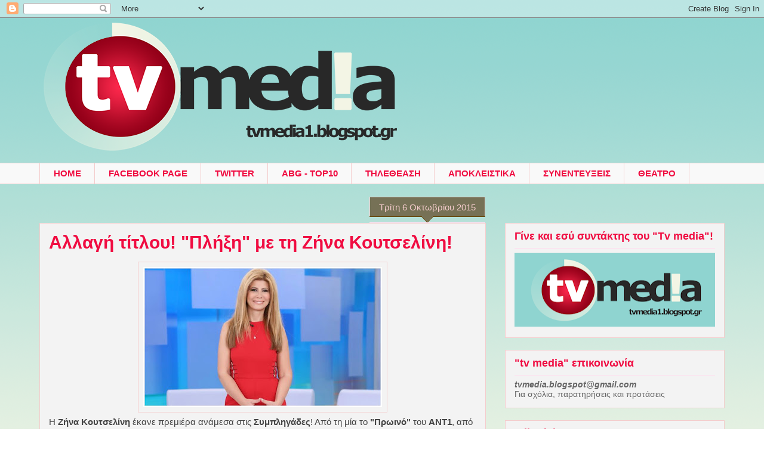

--- FILE ---
content_type: text/html; charset=UTF-8
request_url: https://tvmedia1.blogspot.com/2015/10/blog-post_59.html
body_size: 15641
content:
<!DOCTYPE html>
<html class='v2' dir='ltr' lang='el'>
<head>
<link href='https://www.blogger.com/static/v1/widgets/335934321-css_bundle_v2.css' rel='stylesheet' type='text/css'/>
<meta content='width=1100' name='viewport'/>
<meta content='text/html; charset=UTF-8' http-equiv='Content-Type'/>
<meta content='blogger' name='generator'/>
<link href='https://tvmedia1.blogspot.com/favicon.ico' rel='icon' type='image/x-icon'/>
<link href='http://tvmedia1.blogspot.com/2015/10/blog-post_59.html' rel='canonical'/>
<link rel="alternate" type="application/atom+xml" title="Tv media | Τηλεοπτική Ενημέρωση - Atom" href="https://tvmedia1.blogspot.com/feeds/posts/default" />
<link rel="alternate" type="application/rss+xml" title="Tv media | Τηλεοπτική Ενημέρωση - RSS" href="https://tvmedia1.blogspot.com/feeds/posts/default?alt=rss" />
<link rel="service.post" type="application/atom+xml" title="Tv media | Τηλεοπτική Ενημέρωση - Atom" href="https://www.blogger.com/feeds/7604705117738382299/posts/default" />

<link rel="alternate" type="application/atom+xml" title="Tv media | Τηλεοπτική Ενημέρωση - Atom" href="https://tvmedia1.blogspot.com/feeds/2665567713521241832/comments/default" />
<!--Can't find substitution for tag [blog.ieCssRetrofitLinks]-->
<link href='https://blogger.googleusercontent.com/img/b/R29vZ2xl/AVvXsEh_sbU3YGJ9Ku7gneNws1Zbnrayf8Po84Mmx8yTEVxN2vjysunhiPKra-jScR3hKljTuHaaj6wNpnvQTkDY8JIckRSrDshERxeLdIMP9ICcP3seYBpCea4jB9pnF2FesNoAYZR6MGDu3M4x/s400/tvmedia_zinastar.jpg' rel='image_src'/>
<meta content='http://tvmedia1.blogspot.com/2015/10/blog-post_59.html' property='og:url'/>
<meta content='Αλλαγή τίτλου! &quot;Πλήξη&quot; με τη Ζήνα Κουτσελίνη!' property='og:title'/>
<meta content='     Η Ζήνα Κουτσελίνη  έκανε πρεμιέρα ανάμεσα στις Συμπληγάδες ! Από τη μία το &quot;Πρωινό&quot;  του ΑΝΤ1 , από την άλλη η σαρωτική &quot;Ελένη&quot;  και η ...' property='og:description'/>
<meta content='https://blogger.googleusercontent.com/img/b/R29vZ2xl/AVvXsEh_sbU3YGJ9Ku7gneNws1Zbnrayf8Po84Mmx8yTEVxN2vjysunhiPKra-jScR3hKljTuHaaj6wNpnvQTkDY8JIckRSrDshERxeLdIMP9ICcP3seYBpCea4jB9pnF2FesNoAYZR6MGDu3M4x/w1200-h630-p-k-no-nu/tvmedia_zinastar.jpg' property='og:image'/>
<title>Tv media | Τηλεοπτική Ενημέρωση: Αλλαγή τίτλου! "Πλήξη" με τη Ζήνα Κουτσελίνη!</title>
<style id='page-skin-1' type='text/css'><!--
/*
-----------------------------------------------
Blogger Template Style
Name:     Awesome Inc.
Designer: Tina Chen
URL:      tinachen.org
----------------------------------------------- */
/* Content
----------------------------------------------- */
body {
font: normal normal 15px Arial, Tahoma, Helvetica, FreeSans, sans-serif;
color: #444444;
background: transparent url(//1.bp.blogspot.com/-9YTGWDKfO-Y/WM8SA4v8RfI/AAAAAAAAXjM/B2Oopbd918wzIVoiaNXQz6kBvuo5bxV-QCK4B/s0/tvmedia%2Bbackground%2B2017.png) repeat fixed top left;
}
html body .content-outer {
min-width: 0;
max-width: 100%;
width: 100%;
}
a:link {
text-decoration: none;
color: #f00c41;
}
a:visited {
text-decoration: none;
color: #f00c41;
}
a:hover {
text-decoration: underline;
color: #ae0026;
}
.body-fauxcolumn-outer .cap-top {
position: absolute;
z-index: 1;
height: 276px;
width: 100%;
background: transparent none repeat-x scroll top left;
_background-image: none;
}
/* Columns
----------------------------------------------- */
.content-inner {
padding: 0;
}
.header-inner .section {
margin: 0 16px;
}
.tabs-inner .section {
margin: 0 16px;
}
.main-inner {
padding-top: 65px;
}
.main-inner .column-center-inner,
.main-inner .column-left-inner,
.main-inner .column-right-inner {
padding: 0 5px;
}
*+html body .main-inner .column-center-inner {
margin-top: -65px;
}
#layout .main-inner .column-center-inner {
margin-top: 0;
}
/* Header
----------------------------------------------- */
.header-outer {
margin: 0 0 0 0;
background: transparent none repeat scroll 0 0;
}
.Header h1 {
font: normal normal 40px Arial, Tahoma, Helvetica, FreeSans, sans-serif;
color: #f00c41;
text-shadow: 0 0 -1px #000000;
}
.Header h1 a {
color: #f00c41;
}
.Header .description {
font: normal normal 14px Arial, Tahoma, Helvetica, FreeSans, sans-serif;
color: #f4cccc;
}
.header-inner .Header .titlewrapper,
.header-inner .Header .descriptionwrapper {
padding-left: 0;
padding-right: 0;
margin-bottom: 0;
}
.header-inner .Header .titlewrapper {
padding-top: 22px;
}
/* Tabs
----------------------------------------------- */
.tabs-outer {
overflow: hidden;
position: relative;
background: #f3f3f3 url(//www.blogblog.com/1kt/awesomeinc/tabs_gradient_groovy.png) repeat scroll 0 0;
}
#layout .tabs-outer {
overflow: visible;
}
.tabs-cap-top, .tabs-cap-bottom {
position: absolute;
width: 100%;
border-top: 1px solid #f4cccc;
}
.tabs-cap-bottom {
bottom: 0;
}
.tabs-inner .widget li a {
display: inline-block;
margin: 0;
padding: .6em 1.5em;
font: normal bold 15px Arial, Tahoma, Helvetica, FreeSans, sans-serif;
color: #f00c41;
border-top: 1px solid #f4cccc;
border-bottom: 1px solid #f4cccc;
border-left: 1px solid #f4cccc;
height: 16px;
line-height: 16px;
}
.tabs-inner .widget li:last-child a {
border-right: 1px solid #f4cccc;
}
.tabs-inner .widget li.selected a, .tabs-inner .widget li a:hover {
background: #f4cccc url(//www.blogblog.com/1kt/awesomeinc/tabs_gradient_groovy.png) repeat-x scroll 0 -100px;
color: #ae0026;
}
/* Headings
----------------------------------------------- */
h2 {
font: normal bold 18px Verdana, Geneva, sans-serif;
color: #f00c41;
}
/* Widgets
----------------------------------------------- */
.main-inner .section {
margin: 0 27px;
padding: 0;
}
.main-inner .column-left-outer,
.main-inner .column-right-outer {
margin-top: 0;
}
#layout .main-inner .column-left-outer,
#layout .main-inner .column-right-outer {
margin-top: 0;
}
.main-inner .column-left-inner,
.main-inner .column-right-inner {
background: transparent none repeat 0 0;
-moz-box-shadow: 0 0 0 rgba(0, 0, 0, .2);
-webkit-box-shadow: 0 0 0 rgba(0, 0, 0, .2);
-goog-ms-box-shadow: 0 0 0 rgba(0, 0, 0, .2);
box-shadow: 0 0 0 rgba(0, 0, 0, .2);
-moz-border-radius: 0;
-webkit-border-radius: 0;
-goog-ms-border-radius: 0;
border-radius: 0;
}
#layout .main-inner .column-left-inner,
#layout .main-inner .column-right-inner {
margin-top: 0;
}
.sidebar .widget {
font: normal normal 14px Arial, Tahoma, Helvetica, FreeSans, sans-serif;
color: #666666;
}
.sidebar .widget a:link {
color: #f00c41;
}
.sidebar .widget a:visited {
color: #f00c41;
}
.sidebar .widget a:hover {
color: #ae0026;
}
.sidebar .widget h2 {
text-shadow: 0 0 -1px #000000;
}
.main-inner .widget {
background-color: #f3f3f3;
border: 1px solid #f4cccc;
padding: 0 15px 15px;
margin: 20px -16px;
-moz-box-shadow: 0 0 0 rgba(0, 0, 0, .2);
-webkit-box-shadow: 0 0 0 rgba(0, 0, 0, .2);
-goog-ms-box-shadow: 0 0 0 rgba(0, 0, 0, .2);
box-shadow: 0 0 0 rgba(0, 0, 0, .2);
-moz-border-radius: 0;
-webkit-border-radius: 0;
-goog-ms-border-radius: 0;
border-radius: 0;
}
.main-inner .widget h2 {
margin: 0 -0;
padding: .6em 0 .5em;
border-bottom: 1px solid #ffddee;
}
.footer-inner .widget h2 {
padding: 0 0 .4em;
border-bottom: 1px solid #ffddee;
}
.main-inner .widget h2 + div, .footer-inner .widget h2 + div {
border-top: 0 solid #f4cccc;
padding-top: 0;
}
.main-inner .widget .widget-content {
margin: 0 -0;
padding: 7px 0 0;
}
.main-inner .widget ul, .main-inner .widget #ArchiveList ul.flat {
margin: -0 -15px 0;
padding: 0;
list-style: none;
}
.main-inner .widget #ArchiveList {
margin: -0 0 0;
}
.main-inner .widget ul li, .main-inner .widget #ArchiveList ul.flat li {
padding: .5em 15px;
text-indent: 0;
color: #666666;
border-top: 0 solid #f4cccc;
border-bottom: 1px solid #ffddee;
}
.main-inner .widget #ArchiveList ul li {
padding-top: .25em;
padding-bottom: .25em;
}
.main-inner .widget ul li:first-child, .main-inner .widget #ArchiveList ul.flat li:first-child {
border-top: none;
}
.main-inner .widget ul li:last-child, .main-inner .widget #ArchiveList ul.flat li:last-child {
border-bottom: none;
}
.post-body {
position: relative;
}
.main-inner .widget .post-body ul {
padding: 0 2.5em;
margin: .5em 0;
list-style: disc;
}
.main-inner .widget .post-body ul li {
padding: 0.25em 0;
margin-bottom: .25em;
color: #444444;
border: none;
}
.footer-inner .widget ul {
padding: 0;
list-style: none;
}
.widget .zippy {
color: #666666;
}
/* Posts
----------------------------------------------- */
body .main-inner .Blog {
padding: 0;
margin-bottom: 1em;
background-color: transparent;
border: none;
-moz-box-shadow: 0 0 0 rgba(0, 0, 0, 0);
-webkit-box-shadow: 0 0 0 rgba(0, 0, 0, 0);
-goog-ms-box-shadow: 0 0 0 rgba(0, 0, 0, 0);
box-shadow: 0 0 0 rgba(0, 0, 0, 0);
}
.main-inner .section:last-child .Blog:last-child {
padding: 0;
margin-bottom: 1em;
}
.main-inner .widget h2.date-header {
margin: 0 -15px 1px;
padding: 0 0 10px 0;
font: normal normal 15px 'Trebuchet MS', Trebuchet, sans-serif;
color: #f4cccc;
background: transparent url(//www.blogblog.com/1kt/awesomeinc/date_background_groovy.png) repeat-x scroll bottom center;
border-top: 1px solid #f4cccc;
border-bottom: 1px solid #ffddee;
-moz-border-radius-topleft: 0;
-moz-border-radius-topright: 0;
-webkit-border-top-left-radius: 0;
-webkit-border-top-right-radius: 0;
border-top-left-radius: 0;
border-top-right-radius: 0;
position: absolute;
bottom: 100%;
right: 15px;
text-shadow: 0 0 -1px #000000;
}
.main-inner .widget h2.date-header span {
font: normal normal 15px 'Trebuchet MS', Trebuchet, sans-serif;
display: block;
padding: .5em 15px;
border-left: 1px solid #f4cccc;
border-right: 1px solid #f4cccc;
}
.date-outer {
position: relative;
margin: 65px 0 20px;
padding: 0 15px;
background-color: #f3f3f3;
border: 1px solid #f4cccc;
-moz-box-shadow: 0 0 0 rgba(0, 0, 0, .2);
-webkit-box-shadow: 0 0 0 rgba(0, 0, 0, .2);
-goog-ms-box-shadow: 0 0 0 rgba(0, 0, 0, .2);
box-shadow: 0 0 0 rgba(0, 0, 0, .2);
-moz-border-radius: 0;
-webkit-border-radius: 0;
-goog-ms-border-radius: 0;
border-radius: 0;
}
.date-outer:first-child {
margin-top: 0;
}
.date-outer:last-child {
margin-bottom: 20px;
-moz-border-radius-bottomleft: 0;
-moz-border-radius-bottomright: 0;
-webkit-border-bottom-left-radius: 0;
-webkit-border-bottom-right-radius: 0;
-goog-ms-border-bottom-left-radius: 0;
-goog-ms-border-bottom-right-radius: 0;
border-bottom-left-radius: 0;
border-bottom-right-radius: 0;
}
.date-posts {
margin: 0 -0;
padding: 0 0;
clear: both;
}
.post-outer, .inline-ad {
border-top: 1px solid #f00c41;
margin: 0 -0;
padding: 15px 0;
}
.post-outer {
padding-bottom: 10px;
}
.post-outer:first-child {
padding-top: 15px;
border-top: none;
}
.post-outer:last-child, .inline-ad:last-child {
border-bottom: none;
}
.post-body {
position: relative;
}
.post-body img {
padding: 8px;
background: transparent;
border: 1px solid #f4cccc;
-moz-box-shadow: 0 0 0 rgba(0, 0, 0, .2);
-webkit-box-shadow: 0 0 0 rgba(0, 0, 0, .2);
box-shadow: 0 0 0 rgba(0, 0, 0, .2);
-moz-border-radius: 0;
-webkit-border-radius: 0;
border-radius: 0;
}
h3.post-title, h4 {
font: normal bold 30px Verdana, Geneva, sans-serif;
color: #f00c41;
}
h3.post-title a {
font: normal bold 30px Verdana, Geneva, sans-serif;
color: #f00c41;
}
h3.post-title a:hover {
color: #ae0026;
text-decoration: underline;
}
.post-header {
margin: 0 0 1em;
}
.post-body {
line-height: 1.4;
}
.post-outer h2 {
color: #444444;
}
.post-footer {
margin: 1.5em 0 0;
}
#blog-pager {
padding: 15px;
font-size: 120%;
background-color: #f3f3f3;
border: 1px solid #f4cccc;
-moz-box-shadow: 0 0 0 rgba(0, 0, 0, .2);
-webkit-box-shadow: 0 0 0 rgba(0, 0, 0, .2);
-goog-ms-box-shadow: 0 0 0 rgba(0, 0, 0, .2);
box-shadow: 0 0 0 rgba(0, 0, 0, .2);
-moz-border-radius: 0;
-webkit-border-radius: 0;
-goog-ms-border-radius: 0;
border-radius: 0;
-moz-border-radius-topleft: 0;
-moz-border-radius-topright: 0;
-webkit-border-top-left-radius: 0;
-webkit-border-top-right-radius: 0;
-goog-ms-border-top-left-radius: 0;
-goog-ms-border-top-right-radius: 0;
border-top-left-radius: 0;
border-top-right-radius-topright: 0;
margin-top: 1em;
}
.blog-feeds, .post-feeds {
margin: 1em 0;
text-align: center;
color: #666666;
}
.blog-feeds a, .post-feeds a {
color: #f00c41;
}
.blog-feeds a:visited, .post-feeds a:visited {
color: #f00c41;
}
.blog-feeds a:hover, .post-feeds a:hover {
color: #ae0026;
}
.post-outer .comments {
margin-top: 2em;
}
/* Comments
----------------------------------------------- */
.comments .comments-content .icon.blog-author {
background-repeat: no-repeat;
background-image: url([data-uri]);
}
.comments .comments-content .loadmore a {
border-top: 1px solid #f4cccc;
border-bottom: 1px solid #f4cccc;
}
.comments .continue {
border-top: 2px solid #f4cccc;
}
/* Footer
----------------------------------------------- */
.footer-outer {
margin: -0 0 -1px;
padding: 0 0 0;
color: #666666;
overflow: hidden;
}
.footer-fauxborder-left {
border-top: 1px solid #f4cccc;
background: transparent none repeat scroll 0 0;
-moz-box-shadow: 0 0 0 rgba(0, 0, 0, .2);
-webkit-box-shadow: 0 0 0 rgba(0, 0, 0, .2);
-goog-ms-box-shadow: 0 0 0 rgba(0, 0, 0, .2);
box-shadow: 0 0 0 rgba(0, 0, 0, .2);
margin: 0 -0;
}
/* Mobile
----------------------------------------------- */
body.mobile {
background-size: 100% auto;
}
.mobile .body-fauxcolumn-outer {
background: transparent none repeat scroll top left;
}
*+html body.mobile .main-inner .column-center-inner {
margin-top: 0;
}
.mobile .main-inner .widget {
padding: 0 0 15px;
}
.mobile .main-inner .widget h2 + div,
.mobile .footer-inner .widget h2 + div {
border-top: none;
padding-top: 0;
}
.mobile .footer-inner .widget h2 {
padding: 0.5em 0;
border-bottom: none;
}
.mobile .main-inner .widget .widget-content {
margin: 0;
padding: 7px 0 0;
}
.mobile .main-inner .widget ul,
.mobile .main-inner .widget #ArchiveList ul.flat {
margin: 0 -15px 0;
}
.mobile .main-inner .widget h2.date-header {
right: 0;
}
.mobile .date-header span {
padding: 0.4em 0;
}
.mobile .date-outer:first-child {
margin-bottom: 0;
border: 1px solid #f4cccc;
-moz-border-radius-topleft: 0;
-moz-border-radius-topright: 0;
-webkit-border-top-left-radius: 0;
-webkit-border-top-right-radius: 0;
-goog-ms-border-top-left-radius: 0;
-goog-ms-border-top-right-radius: 0;
border-top-left-radius: 0;
border-top-right-radius: 0;
}
.mobile .date-outer {
border-color: #f4cccc;
border-width: 0 1px 1px;
}
.mobile .date-outer:last-child {
margin-bottom: 0;
}
.mobile .main-inner {
padding: 0;
}
.mobile .header-inner .section {
margin: 0;
}
.mobile .post-outer, .mobile .inline-ad {
padding: 5px 0;
}
.mobile .tabs-inner .section {
margin: 0 10px;
}
.mobile .main-inner .widget h2 {
margin: 0;
padding: 0;
}
.mobile .main-inner .widget h2.date-header span {
padding: 0;
}
.mobile .main-inner .widget .widget-content {
margin: 0;
padding: 7px 0 0;
}
.mobile #blog-pager {
border: 1px solid transparent;
background: transparent none repeat scroll 0 0;
}
.mobile .main-inner .column-left-inner,
.mobile .main-inner .column-right-inner {
background: transparent none repeat 0 0;
-moz-box-shadow: none;
-webkit-box-shadow: none;
-goog-ms-box-shadow: none;
box-shadow: none;
}
.mobile .date-posts {
margin: 0;
padding: 0;
}
.mobile .footer-fauxborder-left {
margin: 0;
border-top: inherit;
}
.mobile .main-inner .section:last-child .Blog:last-child {
margin-bottom: 0;
}
.mobile-index-contents {
color: #444444;
}
.mobile .mobile-link-button {
background: #f00c41 url(//www.blogblog.com/1kt/awesomeinc/tabs_gradient_groovy.png) repeat scroll 0 0;
}
.mobile-link-button a:link, .mobile-link-button a:visited {
color: #4e0026;
}
.mobile .tabs-inner .PageList .widget-content {
background: transparent;
border-top: 1px solid;
border-color: #f4cccc;
color: #f00c41;
}
.mobile .tabs-inner .PageList .widget-content .pagelist-arrow {
border-left: 1px solid #f4cccc;
}

--></style>
<style id='template-skin-1' type='text/css'><!--
body {
min-width: 1180px;
}
.content-outer, .content-fauxcolumn-outer, .region-inner {
min-width: 1180px;
max-width: 1180px;
_width: 1180px;
}
.main-inner .columns {
padding-left: 0px;
padding-right: 400px;
}
.main-inner .fauxcolumn-center-outer {
left: 0px;
right: 400px;
/* IE6 does not respect left and right together */
_width: expression(this.parentNode.offsetWidth -
parseInt("0px") -
parseInt("400px") + 'px');
}
.main-inner .fauxcolumn-left-outer {
width: 0px;
}
.main-inner .fauxcolumn-right-outer {
width: 400px;
}
.main-inner .column-left-outer {
width: 0px;
right: 100%;
margin-left: -0px;
}
.main-inner .column-right-outer {
width: 400px;
margin-right: -400px;
}
#layout {
min-width: 0;
}
#layout .content-outer {
min-width: 0;
width: 800px;
}
#layout .region-inner {
min-width: 0;
width: auto;
}
body#layout div.add_widget {
padding: 8px;
}
body#layout div.add_widget a {
margin-left: 32px;
}
--></style>
<style>
    body {background-image:url(\/\/1.bp.blogspot.com\/-9YTGWDKfO-Y\/WM8SA4v8RfI\/AAAAAAAAXjM\/B2Oopbd918wzIVoiaNXQz6kBvuo5bxV-QCK4B\/s0\/tvmedia%2Bbackground%2B2017.png);}
    
@media (max-width: 200px) { body {background-image:url(\/\/1.bp.blogspot.com\/-9YTGWDKfO-Y\/WM8SA4v8RfI\/AAAAAAAAXjM\/B2Oopbd918wzIVoiaNXQz6kBvuo5bxV-QCK4B\/w200\/tvmedia%2Bbackground%2B2017.png);}}
@media (max-width: 400px) and (min-width: 201px) { body {background-image:url(\/\/1.bp.blogspot.com\/-9YTGWDKfO-Y\/WM8SA4v8RfI\/AAAAAAAAXjM\/B2Oopbd918wzIVoiaNXQz6kBvuo5bxV-QCK4B\/w400\/tvmedia%2Bbackground%2B2017.png);}}
@media (max-width: 800px) and (min-width: 401px) { body {background-image:url(\/\/1.bp.blogspot.com\/-9YTGWDKfO-Y\/WM8SA4v8RfI\/AAAAAAAAXjM\/B2Oopbd918wzIVoiaNXQz6kBvuo5bxV-QCK4B\/w800\/tvmedia%2Bbackground%2B2017.png);}}
@media (max-width: 1200px) and (min-width: 801px) { body {background-image:url(\/\/1.bp.blogspot.com\/-9YTGWDKfO-Y\/WM8SA4v8RfI\/AAAAAAAAXjM\/B2Oopbd918wzIVoiaNXQz6kBvuo5bxV-QCK4B\/w1200\/tvmedia%2Bbackground%2B2017.png);}}
/* Last tag covers anything over one higher than the previous max-size cap. */
@media (min-width: 1201px) { body {background-image:url(\/\/1.bp.blogspot.com\/-9YTGWDKfO-Y\/WM8SA4v8RfI\/AAAAAAAAXjM\/B2Oopbd918wzIVoiaNXQz6kBvuo5bxV-QCK4B\/w1600\/tvmedia%2Bbackground%2B2017.png);}}
  </style>
<link href='https://www.blogger.com/dyn-css/authorization.css?targetBlogID=7604705117738382299&amp;zx=2f5ae2bd-b5f1-4e90-9653-6be5f8dcfed4' media='none' onload='if(media!=&#39;all&#39;)media=&#39;all&#39;' rel='stylesheet'/><noscript><link href='https://www.blogger.com/dyn-css/authorization.css?targetBlogID=7604705117738382299&amp;zx=2f5ae2bd-b5f1-4e90-9653-6be5f8dcfed4' rel='stylesheet'/></noscript>
<meta name='google-adsense-platform-account' content='ca-host-pub-1556223355139109'/>
<meta name='google-adsense-platform-domain' content='blogspot.com'/>

</head>
<body class='loading variant-groovy'>
<div class='navbar section' id='navbar' name='Navbar'><div class='widget Navbar' data-version='1' id='Navbar1'><script type="text/javascript">
    function setAttributeOnload(object, attribute, val) {
      if(window.addEventListener) {
        window.addEventListener('load',
          function(){ object[attribute] = val; }, false);
      } else {
        window.attachEvent('onload', function(){ object[attribute] = val; });
      }
    }
  </script>
<div id="navbar-iframe-container"></div>
<script type="text/javascript" src="https://apis.google.com/js/platform.js"></script>
<script type="text/javascript">
      gapi.load("gapi.iframes:gapi.iframes.style.bubble", function() {
        if (gapi.iframes && gapi.iframes.getContext) {
          gapi.iframes.getContext().openChild({
              url: 'https://www.blogger.com/navbar/7604705117738382299?po\x3d2665567713521241832\x26origin\x3dhttps://tvmedia1.blogspot.com',
              where: document.getElementById("navbar-iframe-container"),
              id: "navbar-iframe"
          });
        }
      });
    </script><script type="text/javascript">
(function() {
var script = document.createElement('script');
script.type = 'text/javascript';
script.src = '//pagead2.googlesyndication.com/pagead/js/google_top_exp.js';
var head = document.getElementsByTagName('head')[0];
if (head) {
head.appendChild(script);
}})();
</script>
</div></div>
<div class='body-fauxcolumns'>
<div class='fauxcolumn-outer body-fauxcolumn-outer'>
<div class='cap-top'>
<div class='cap-left'></div>
<div class='cap-right'></div>
</div>
<div class='fauxborder-left'>
<div class='fauxborder-right'></div>
<div class='fauxcolumn-inner'>
</div>
</div>
<div class='cap-bottom'>
<div class='cap-left'></div>
<div class='cap-right'></div>
</div>
</div>
</div>
<div class='content'>
<div class='content-fauxcolumns'>
<div class='fauxcolumn-outer content-fauxcolumn-outer'>
<div class='cap-top'>
<div class='cap-left'></div>
<div class='cap-right'></div>
</div>
<div class='fauxborder-left'>
<div class='fauxborder-right'></div>
<div class='fauxcolumn-inner'>
</div>
</div>
<div class='cap-bottom'>
<div class='cap-left'></div>
<div class='cap-right'></div>
</div>
</div>
</div>
<div class='content-outer'>
<div class='content-cap-top cap-top'>
<div class='cap-left'></div>
<div class='cap-right'></div>
</div>
<div class='fauxborder-left content-fauxborder-left'>
<div class='fauxborder-right content-fauxborder-right'></div>
<div class='content-inner'>
<header>
<div class='header-outer'>
<div class='header-cap-top cap-top'>
<div class='cap-left'></div>
<div class='cap-right'></div>
</div>
<div class='fauxborder-left header-fauxborder-left'>
<div class='fauxborder-right header-fauxborder-right'></div>
<div class='region-inner header-inner'>
<div class='header section' id='header' name='Κεφαλίδα'><div class='widget Header' data-version='1' id='Header1'>
<div id='header-inner'>
<a href='https://tvmedia1.blogspot.com/' style='display: block'>
<img alt='Tv media | Τηλεοπτική Ενημέρωση' height='243px; ' id='Header1_headerimg' src='https://blogger.googleusercontent.com/img/b/R29vZ2xl/AVvXsEjPRPCYyUxMyqajyZphLBd6l7J_f-CVAsANK_k3bEu0S7aaDCbf6S0FVDGGwGwpetCj-Es-6APr_WmDmvbwhMlHbpbBZv1_CcN6MaXu7Dkzx8k_gITo8nZZtzM9a36Szu_Hn55Kic-7snvW/s1148/Untitled-2.png' style='display: block' width='864px; '/>
</a>
</div>
</div></div>
</div>
</div>
<div class='header-cap-bottom cap-bottom'>
<div class='cap-left'></div>
<div class='cap-right'></div>
</div>
</div>
</header>
<div class='tabs-outer'>
<div class='tabs-cap-top cap-top'>
<div class='cap-left'></div>
<div class='cap-right'></div>
</div>
<div class='fauxborder-left tabs-fauxborder-left'>
<div class='fauxborder-right tabs-fauxborder-right'></div>
<div class='region-inner tabs-inner'>
<div class='tabs section' id='crosscol' name='Σε όλες τις στήλες'><div class='widget PageList' data-version='1' id='PageList1'>
<h2>Σελίδες</h2>
<div class='widget-content'>
<ul>
<li>
<a href='https://tvmedia1.blogspot.com/'>HOME</a>
</li>
<li>
<a href='https://www.facebook.com/TvmediaBlogspot'>FACEBOOK PAGE</a>
</li>
<li>
<a href='https://twitter.com/Tv_media'>TWITTER</a>
</li>
<li>
<a href='http://tvmedia1.blogspot.gr/search/label/top10'>ABG - TOP10</a>
</li>
<li>
<a href='http://tvmedia1.blogspot.gr/search/label/τηλεθέαση'>ΤΗΛΕΘΕΑΣΗ</a>
</li>
<li>
<a href='http://tvmedia1.blogspot.gr/search/label/Αποκλειστικό'>ΑΠΟΚΛΕΙΣΤΙΚΑ</a>
</li>
<li>
<a href='http://tvmedia1.blogspot.gr/search?q=σε+μια+αποκλειστική+συνέντευξη+στο+"Tv+media"!'>ΣΥΝΕΝΤΕΥΞΕΙΣ</a>
</li>
<li>
<a href='http://tvmedia1.blogspot.gr/search/label/θέατρο'>ΘΕΑΤΡΟ</a>
</li>
</ul>
<div class='clear'></div>
</div>
</div></div>
<div class='tabs no-items section' id='crosscol-overflow' name='Cross-Column 2'></div>
</div>
</div>
<div class='tabs-cap-bottom cap-bottom'>
<div class='cap-left'></div>
<div class='cap-right'></div>
</div>
</div>
<div class='main-outer'>
<div class='main-cap-top cap-top'>
<div class='cap-left'></div>
<div class='cap-right'></div>
</div>
<div class='fauxborder-left main-fauxborder-left'>
<div class='fauxborder-right main-fauxborder-right'></div>
<div class='region-inner main-inner'>
<div class='columns fauxcolumns'>
<div class='fauxcolumn-outer fauxcolumn-center-outer'>
<div class='cap-top'>
<div class='cap-left'></div>
<div class='cap-right'></div>
</div>
<div class='fauxborder-left'>
<div class='fauxborder-right'></div>
<div class='fauxcolumn-inner'>
</div>
</div>
<div class='cap-bottom'>
<div class='cap-left'></div>
<div class='cap-right'></div>
</div>
</div>
<div class='fauxcolumn-outer fauxcolumn-left-outer'>
<div class='cap-top'>
<div class='cap-left'></div>
<div class='cap-right'></div>
</div>
<div class='fauxborder-left'>
<div class='fauxborder-right'></div>
<div class='fauxcolumn-inner'>
</div>
</div>
<div class='cap-bottom'>
<div class='cap-left'></div>
<div class='cap-right'></div>
</div>
</div>
<div class='fauxcolumn-outer fauxcolumn-right-outer'>
<div class='cap-top'>
<div class='cap-left'></div>
<div class='cap-right'></div>
</div>
<div class='fauxborder-left'>
<div class='fauxborder-right'></div>
<div class='fauxcolumn-inner'>
</div>
</div>
<div class='cap-bottom'>
<div class='cap-left'></div>
<div class='cap-right'></div>
</div>
</div>
<!-- corrects IE6 width calculation -->
<div class='columns-inner'>
<div class='column-center-outer'>
<div class='column-center-inner'>
<div class='main section' id='main' name='Κύριος'><div class='widget Blog' data-version='1' id='Blog1'>
<div class='blog-posts hfeed'>

          <div class="date-outer">
        
<h2 class='date-header'><span>Τρίτη 6 Οκτωβρίου 2015</span></h2>

          <div class="date-posts">
        
<div class='post-outer'>
<div class='post hentry uncustomized-post-template' itemprop='blogPost' itemscope='itemscope' itemtype='http://schema.org/BlogPosting'>
<meta content='https://blogger.googleusercontent.com/img/b/R29vZ2xl/AVvXsEh_sbU3YGJ9Ku7gneNws1Zbnrayf8Po84Mmx8yTEVxN2vjysunhiPKra-jScR3hKljTuHaaj6wNpnvQTkDY8JIckRSrDshERxeLdIMP9ICcP3seYBpCea4jB9pnF2FesNoAYZR6MGDu3M4x/s400/tvmedia_zinastar.jpg' itemprop='image_url'/>
<meta content='7604705117738382299' itemprop='blogId'/>
<meta content='2665567713521241832' itemprop='postId'/>
<a name='2665567713521241832'></a>
<h3 class='post-title entry-title' itemprop='name'>
Αλλαγή τίτλου! "Πλήξη" με τη Ζήνα Κουτσελίνη!
</h3>
<div class='post-header'>
<div class='post-header-line-1'></div>
</div>
<div class='post-body entry-content' id='post-body-2665567713521241832' itemprop='description articleBody'>
<div dir="ltr" style="text-align: left;" trbidi="on">
<div class="separator" style="clear: both; text-align: center;">
<a href="https://blogger.googleusercontent.com/img/b/R29vZ2xl/AVvXsEh_sbU3YGJ9Ku7gneNws1Zbnrayf8Po84Mmx8yTEVxN2vjysunhiPKra-jScR3hKljTuHaaj6wNpnvQTkDY8JIckRSrDshERxeLdIMP9ICcP3seYBpCea4jB9pnF2FesNoAYZR6MGDu3M4x/s1600/tvmedia_zinastar.jpg" imageanchor="1" style="margin-left: 1em; margin-right: 1em;"><img border="0" height="235" src="https://blogger.googleusercontent.com/img/b/R29vZ2xl/AVvXsEh_sbU3YGJ9Ku7gneNws1Zbnrayf8Po84Mmx8yTEVxN2vjysunhiPKra-jScR3hKljTuHaaj6wNpnvQTkDY8JIckRSrDshERxeLdIMP9ICcP3seYBpCea4jB9pnF2FesNoAYZR6MGDu3M4x/s400/tvmedia_zinastar.jpg" width="400" /></a></div>
<div class="separator" style="clear: both; text-align: center;">
</div>
Η <b>Ζήνα Κουτσελίνη</b> έκανε πρεμιέρα ανάμεσα στις <b>Συμπληγάδες</b>! Από τη μία το <b>"Πρωινό"</b> του <b>ΑΝΤ1</b>, από την άλλη η σαρωτική <b>"Ελένη"</b>&nbsp;και η κοινωνική εκπομπή πέρασε και δεν ακούμπησε...<br />
<a name="more"></a><br />
Το <b>"Αλήθειες με τη Ζήνα"</b>&nbsp;έχει μια γενικότερη αισθητική περασμένων δεκαετιών, φέρνοντας μνήμες από τα αλησμόνητα&nbsp;<b>"Μπορώ"</b> και <b>"Κοιτάω Μπροστά"</b>. Το κοινό δεν έχει συνηθίσει τέτοιου είδους εκπομπές εκείνη την ώρα, για αυτό και η τηλεθέαση κινήθηκε σε μονοψήφια ποσοστά. Βαρεμάρα και πλήξη!<br />
<br />
Μια γυναίκα που ξέρει τόσο καλά την τηλεόραση, θα φανταζόταν κανείς πως θα μπορούσε να ψυχανεμιστεί καλύτερα τι θέλει το τηλεοπτικό κοινό...</div>
<div style='clear: both;'></div>
</div>
<div class='post-footer'>
<div class='post-footer-line post-footer-line-1'>
<span class='post-author vcard'>
Αναρτήθηκε από
<span class='fn' itemprop='author' itemscope='itemscope' itemtype='http://schema.org/Person'>
<span itemprop='name'>Tv media</span>
</span>
</span>
<span class='post-timestamp'>
στις
<meta content='http://tvmedia1.blogspot.com/2015/10/blog-post_59.html' itemprop='url'/>
<a class='timestamp-link' href='https://tvmedia1.blogspot.com/2015/10/blog-post_59.html' rel='bookmark' title='permanent link'><abbr class='published' itemprop='datePublished' title='2015-10-06T15:03:00+03:00'>3:03&#8239;μ.μ.</abbr></a>
</span>
<span class='post-comment-link'>
</span>
<span class='post-icons'>
<span class='item-control blog-admin pid-461761974'>
<a href='https://www.blogger.com/post-edit.g?blogID=7604705117738382299&postID=2665567713521241832&from=pencil' title='Επεξεργασία ανάρτησης'>
<img alt='' class='icon-action' height='18' src='https://resources.blogblog.com/img/icon18_edit_allbkg.gif' width='18'/>
</a>
</span>
</span>
<div class='post-share-buttons goog-inline-block'>
<a class='goog-inline-block share-button sb-email' href='https://www.blogger.com/share-post.g?blogID=7604705117738382299&postID=2665567713521241832&target=email' target='_blank' title='Αποστολή με μήνυμα ηλεκτρονικού ταχυδρομείου
'><span class='share-button-link-text'>Αποστολή με μήνυμα ηλεκτρονικού ταχυδρομείου
</span></a><a class='goog-inline-block share-button sb-blog' href='https://www.blogger.com/share-post.g?blogID=7604705117738382299&postID=2665567713521241832&target=blog' onclick='window.open(this.href, "_blank", "height=270,width=475"); return false;' target='_blank' title='BlogThis!'><span class='share-button-link-text'>BlogThis!</span></a><a class='goog-inline-block share-button sb-twitter' href='https://www.blogger.com/share-post.g?blogID=7604705117738382299&postID=2665567713521241832&target=twitter' target='_blank' title='Κοινοποίηση στο X'><span class='share-button-link-text'>Κοινοποίηση στο X</span></a><a class='goog-inline-block share-button sb-facebook' href='https://www.blogger.com/share-post.g?blogID=7604705117738382299&postID=2665567713521241832&target=facebook' onclick='window.open(this.href, "_blank", "height=430,width=640"); return false;' target='_blank' title='Μοιραστείτε το στο Facebook'><span class='share-button-link-text'>Μοιραστείτε το στο Facebook</span></a><a class='goog-inline-block share-button sb-pinterest' href='https://www.blogger.com/share-post.g?blogID=7604705117738382299&postID=2665567713521241832&target=pinterest' target='_blank' title='Κοινοποίηση στο Pinterest'><span class='share-button-link-text'>Κοινοποίηση στο Pinterest</span></a>
</div>
</div>
<div class='post-footer-line post-footer-line-2'>
<span class='post-labels'>
Ετικέτες
<a href='https://tvmedia1.blogspot.com/search/label/%CE%B1%CE%BB%CE%AE%CE%B8%CE%B5%CE%B9%CE%B5%CF%82%20%CE%BC%CE%B5%20%CF%84%CE%B7%20%CE%96%CE%AE%CE%BD%CE%B1' rel='tag'>αλήθειες με τη Ζήνα</a>,
<a href='https://tvmedia1.blogspot.com/search/label/%CE%AC%CF%80%CE%BF%CF%88%CE%B7' rel='tag'>άποψη</a>,
<a href='https://tvmedia1.blogspot.com/search/label/%CE%9A%CE%BF%CF%85%CF%84%CF%83%CE%B5%CE%BB%CE%AF%CE%BD%CE%B7' rel='tag'>Κουτσελίνη</a>,
<a href='https://tvmedia1.blogspot.com/search/label/%CE%BA%CF%81%CE%B9%CF%84%CE%B9%CE%BA%CE%AE' rel='tag'>κριτική</a>,
<a href='https://tvmedia1.blogspot.com/search/label/%CF%80%CF%81%CE%B5%CE%BC%CE%B9%CE%AD%CF%81%CE%B1' rel='tag'>πρεμιέρα</a>,
<a href='https://tvmedia1.blogspot.com/search/label/%CF%84%CE%B7%CE%BB%CE%B5%CE%B8%CE%AD%CE%B1%CF%83%CE%B7' rel='tag'>τηλεθέαση</a>,
<a href='https://tvmedia1.blogspot.com/search/label/star' rel='tag'>star</a>,
<a href='https://tvmedia1.blogspot.com/search/label/tv%20media' rel='tag'>tv media</a>
</span>
</div>
<div class='post-footer-line post-footer-line-3'>
<span class='post-location'>
</span>
</div>
</div>
</div>
<div class='comments' id='comments'>
<a name='comments'></a>
</div>
</div>

        </div></div>
      
</div>
<div class='blog-pager' id='blog-pager'>
<span id='blog-pager-newer-link'>
<a class='blog-pager-newer-link' href='https://tvmedia1.blogspot.com/2015/10/10_6.html' id='Blog1_blog-pager-newer-link' title='Νεότερη ανάρτηση'>Νεότερη ανάρτηση</a>
</span>
<span id='blog-pager-older-link'>
<a class='blog-pager-older-link' href='https://tvmedia1.blogspot.com/2015/10/blog-post_99.html' id='Blog1_blog-pager-older-link' title='Παλαιότερη Ανάρτηση'>Παλαιότερη Ανάρτηση</a>
</span>
<a class='home-link' href='https://tvmedia1.blogspot.com/'>Αρχική σελίδα</a>
</div>
<div class='clear'></div>
<div class='post-feeds'>
</div>
</div></div>
</div>
</div>
<div class='column-left-outer'>
<div class='column-left-inner'>
<aside>
</aside>
</div>
</div>
<div class='column-right-outer'>
<div class='column-right-inner'>
<aside>
<div class='sidebar section' id='sidebar-right-1'><div class='widget Image' data-version='1' id='Image11'>
<h2>Γίνε και εσύ συντάκτης του "Tv media"!</h2>
<div class='widget-content'>
<a href='http://tvmedia1.blogspot.gr/2015/11/tv-media.html'>
<img alt='Γίνε και εσύ συντάκτης του "Tv media"!' height='124' id='Image11_img' src='https://blogger.googleusercontent.com/img/b/R29vZ2xl/AVvXsEiWSKq4fN1r2mumHCeS8HoFDF4xCPOxuUA5ro9Ns-5bfNjVXLGJzm-y7ScZALSlwB0OalndppPjIen47sAd0HlRKGItwEUIf95PJPjuvofbQKNWdwurgQap81mT3eswwmcxzmQjJ0kSjCJQ/s336/tvmedia+logo+2017.png' width='336'/>
</a>
<br/>
</div>
<div class='clear'></div>
</div><div class='widget Text' data-version='1' id='Text1'>
<h2 class='title'>"tv media" επικοινωνία</h2>
<div class='widget-content'>
<b><i>tvmedia.blogspot@gmail.com</i></b><div style="font-style: normal; font-weight: normal;">Για σχόλια, παρατηρήσεις και προτάσεις</div>
</div>
<div class='clear'></div>
</div><div class='widget PopularPosts' data-version='1' id='PopularPosts1'>
<h2>talk of the town</h2>
<div class='widget-content popular-posts'>
<ul>
<li>
<div class='item-content'>
<div class='item-thumbnail'>
<a href='https://tvmedia1.blogspot.com/2015/06/alpha_23.html' target='_blank'>
<img alt='' border='0' src='https://blogger.googleusercontent.com/img/b/R29vZ2xl/AVvXsEgan4xAcO_-rXypNfgVDpHTPjQ4AO0HlNj5Ck10Fr9tuKPv6aOI7s57FMRDH-5sQt8_GEt8Z_90u7PB9B_tuMjEGBOopwJO4Zi9nNsM3aCNmqsAEzHSCsvJHxwpYVEELSAHt9niXniEHJG_/w72-h72-p-k-no-nu/0229_PAPANOTAS_TSOLAKI_TSIMTSILI_20012015.jpg'/>
</a>
</div>
<div class='item-title'><a href='https://tvmedia1.blogspot.com/2015/06/alpha_23.html'>Η Τσιμτσιλή επιβεβαιώνει τις συζητήσεις Τσολάκη-Παπανώτα για το καλοκαιρινό του Alpha!</a></div>
<div class='item-snippet'>     Τις τελευταίες ημέρες ακούγεται έντονα πως η  Ελένη Τσολάκη  και ο Δημήτρης Παπανώτας &#160;έχουν κλειδώσει για να παρουσιάσουν το καλοκαιρι...</div>
</div>
<div style='clear: both;'></div>
</li>
<li>
<div class='item-content'>
<div class='item-thumbnail'>
<a href='https://tvmedia1.blogspot.com/2015/11/10_22.html' target='_blank'>
<img alt='' border='0' src='https://blogger.googleusercontent.com/img/b/R29vZ2xl/AVvXsEir0XbAxX1BkS5nBnCz2Q0APkB5XnWTmFfgutVKtLDkDKe2jAU6A1tbFBcq2yl8z17w_tl1MsF1Nct7quuSoW7Aw0wHXWJQ46nYQ8tCZJ3PcQocautdzyntfxjS_sGS6FgSth4Ahv_EPbdO/w72-h72-p-k-no-nu/%25CF%2584%25CE%25B7%25CE%25BB1.png'/>
</a>
</div>
<div class='item-title'><a href='https://tvmedia1.blogspot.com/2015/11/10_22.html'>Τα 10 προγράμματα με την μεγαλύτερη τηλεθέαση για την Δευτέρα!</a></div>
<div class='item-snippet'>   Τα δέκα τηλεοπτικά προγράμματα που συγκέντρωσαν τα μεγαλύτερα ποσοστά τηλεθέασης την Δευτέρα διαμορφώθηκαν ως εξής:  </div>
</div>
<div style='clear: both;'></div>
</li>
<li>
<div class='item-content'>
<div class='item-thumbnail'>
<a href='https://tvmedia1.blogspot.com/2011/09/alter_21.html' target='_blank'>
<img alt='' border='0' src='https://blogger.googleusercontent.com/img/b/R29vZ2xl/AVvXsEjIGGE2tUPp725NWQEv1U9Zib9mQSiG1pjdqF50KoBu-I-56yn_t0WqmdkFGm0Opqfhv9UhxnwmbzWEjgY-ILR8BsfB_UWqV8k3sLDoNmU_JHmId5To1Rr0JJWByW4yEMHduzW29Vmj1aw/w72-h72-p-k-no-nu/AZ3pXxMCAAAcwFK.jpg'/>
</a>
</div>
<div class='item-title'><a href='https://tvmedia1.blogspot.com/2011/09/alter_21.html'>Η επίσημη ανακοίνωση του Alter για το "Υπάρχει λύση"!</a></div>
<div class='item-snippet'>   &quot;Η νέα καθημερινή, απογευματινή εκπομπή του ALTER, με την Ράνια Θρασκιά  και τον Νίκο Σαμοΐλη  από τη Δευτέρα 26 Σεπτέμβρίου και κάθ...</div>
</div>
<div style='clear: both;'></div>
</li>
<li>
<div class='item-content'>
<div class='item-thumbnail'>
<a href='https://tvmedia1.blogspot.com/2015/06/tv-media_16.html' target='_blank'>
<img alt='' border='0' src='https://blogger.googleusercontent.com/img/b/R29vZ2xl/AVvXsEhuAB4r2USPRaqObJF03ikAJHiU3ovBqdCOsopvH05QdfdhkSXjjGllLM6Guxz3qjkH9fBCgW3G7yQTexKYXneV6-uXKxG53gURVZ92QmrMAVCbfZydSIw8tNTz1vXdQfwLRA-ak5OSb56j/w72-h72-p-k-no-nu/tvmedia_iakovidis.jpg'/>
</a>
</div>
<div class='item-title'><a href='https://tvmedia1.blogspot.com/2015/06/tv-media_16.html'>Ο Πέτρος Ιακωβίδης σε μια αποκλειστική συνέντευξη στο "Tv media"!</a></div>
<div class='item-snippet'>         -&quot;Ο έρωτάς μου γίνε&quot;: Αισθάνθηκες από την αρχή πως θα ξεχωρίσει και θα αγαπηθεί τόσο πολύ από τον κόσμο;  Είναι το πρώτο ...</div>
</div>
<div style='clear: both;'></div>
</li>
<li>
<div class='item-content'>
<div class='item-thumbnail'>
<a href='https://tvmedia1.blogspot.com/2015/10/10_43.html' target='_blank'>
<img alt='' border='0' src='https://blogger.googleusercontent.com/img/b/R29vZ2xl/AVvXsEgOXpt6U6unOcAawD8-4XO7kFGdwLVNUhdfCRzPEgQ9oYRd9j5OqZpDoH-Bz0RO-Z6t08qsW8iof9qNK8I7Pgc6R_Sjt_1Qm_tWNPHt7r4MhkmMIPozXWZeICtxNcbzSJz6dZg0W55CLCc_/w72-h72-p-k-no-nu/%25CF%2584%25CE%25B7%25CE%25BB1.png'/>
</a>
</div>
<div class='item-title'><a href='https://tvmedia1.blogspot.com/2015/10/10_43.html'>Τα 10 προγράμματα με την μεγαλύτερη τηλεθέαση για την Κυριακή!</a></div>
<div class='item-snippet'>   Τα δέκα τηλεοπτικά προγράμματα που συγκέντρωσαν τα μεγαλύτερα ποσοστά τηλεθέασης την Κυριακή διαμορφώθηκαν ως εξής:  </div>
</div>
<div style='clear: both;'></div>
</li>
<li>
<div class='item-content'>
<div class='item-thumbnail'>
<a href='https://tvmedia1.blogspot.com/2015/09/10_14.html' target='_blank'>
<img alt='' border='0' src='https://blogger.googleusercontent.com/img/b/R29vZ2xl/AVvXsEiaDQQ1HR_rIOpna174nX2xe2QDcCQ4KKrDlsWCPJgMUTCUxXbwRbGcmtGOfXb63dYyh9fNVOb9ZPOY5Sdn5NyggxEBJZyhnV1DeljESIOvnS3eZsrBm7KxupwjEq6IBim0-CdmmnOFULic/w72-h72-p-k-no-nu/%25CF%2584%25CE%25B7%25CE%25BB1.png'/>
</a>
</div>
<div class='item-title'><a href='https://tvmedia1.blogspot.com/2015/09/10_14.html'>Τα 10 προγράμματα με την μεγαλύτερη τηλεθέαση για την Παρασκευή!</a></div>
<div class='item-snippet'>   Τα δέκα τηλεοπτικά προγράμματα που συγκέντρωσαν τα μεγαλύτερα ποσοστά τηλεθέασης την Παρασκευή διαμορφώθηκαν ως εξής:  </div>
</div>
<div style='clear: both;'></div>
</li>
<li>
<div class='item-content'>
<div class='item-thumbnail'>
<a href='https://tvmedia1.blogspot.com/2023/07/blog-post.html' target='_blank'>
<img alt='' border='0' src='https://blogger.googleusercontent.com/img/b/R29vZ2xl/AVvXsEgS1YQ-fQ3JYUXp36GEJW2ie6_tR3fVZsZGkRd63SEdrhFwm8Gz3Z-anWFPKBB3F0CMCrKbfSFUoQ-VuW5JA7d_dZy1mGelfvwvx5bwredvUchlDu1B30b5psdwKkacx9eK1eTskCG5qWKTrf8R70yXbSONAKpZXPh0JlQDJHJ5bABNmCsZQ1wXIVLd7PCY/w72-h72-p-k-no-nu/tvmedia_leventogiannis.jpg'/>
</a>
</div>
<div class='item-title'><a href='https://tvmedia1.blogspot.com/2023/07/blog-post.html'>Ο Μιχάλης Λεβεντογιάννης επιστρέφει! Οι "Παγιδευμένοι" ξεκίνησαν γυρίσματα!</a></div>
<div class='item-snippet'>Μια δυνατή ιστορία ξετύλιξε το νήμα της και μας παγίδευσε στην καταιγιστική πλοκή της. Οι &#171;Παγιδευμένοι&#187; ,&#160; που αγαπήθηκαν και συζητήθηκαν π...</div>
</div>
<div style='clear: both;'></div>
</li>
<li>
<div class='item-content'>
<div class='item-thumbnail'>
<a href='https://tvmedia1.blogspot.com/2011/09/star_21.html' target='_blank'>
<img alt='' border='0' src='https://blogger.googleusercontent.com/img/b/R29vZ2xl/AVvXsEjMfg6DW8a-_Cpi3BKURpCG2XSfMUtvfIOsIlJhNEo1KyF7hA_B6aOn03yYymTwXrTELxIXuWNaArIs9Ytrnfu9fNOB6pmANKXxyZ4lDNIyGfRB53KKiKeawrGwGWoz53SEtGmT4nHKRpA/w72-h72-p-k-no-nu/meleti2.jpg'/>
</a>
</div>
<div class='item-title'><a href='https://tvmedia1.blogspot.com/2011/09/star_21.html'>Δελτίο τύπου του Star για την Ελεονώρα Μελέτη, την πορεία της εκπομπής και την επιστροφή της στο δελτίο ειδήσεων!</a></div>
<div class='item-snippet'>   &quot;Οι τηλεθεατές έδωσαν δυναμικό παρόν και στο φετινό τους ραντεβού με την, κοκκινομάλλα πια, Ελεονώρα Μελέτη.   Η &#171;Πρωινή Μελέτη&#187; έκα...</div>
</div>
<div style='clear: both;'></div>
</li>
<li>
<div class='item-content'>
<div class='item-thumbnail'>
<a href='https://tvmedia1.blogspot.com/2011/05/blog-post.html' target='_blank'>
<img alt='' border='0' src='https://blogger.googleusercontent.com/img/b/R29vZ2xl/AVvXsEh45k01WYp8O4A7UX-HP62PacdWgSrjvUMdtxwWTVmtJ4TKjkAag8-RGWDKA9snQ6eTqcCZJfUnMWjkoTwRg2QDDtmQskl3-EWD0G05QNF2tpzlgx2nmjGb8SRziq3WlJUy2HTrqMkidNo/w72-h72-p-k-no-nu/mega_LARGE_t_147761_1090898_type11996.jpg'/>
</a>
</div>
<div class='item-title'><a href='https://tvmedia1.blogspot.com/2011/05/blog-post.html'>Σας αποκαλύπτουμε το τέλος της "Εδέμ" ( +φωτογραφία από το τελευταίο γύρισμα )</a></div>
<div class='item-snippet'>Η Νόρα μεταφέρεται στο μαιευτήριο για να γεννήσει , συνοδευμένη από την Στέλλα. Η παρέα ειδοποιείται για το χαρμόσυνο γεγονός και σπεύδει κο...</div>
</div>
<div style='clear: both;'></div>
</li>
<li>
<div class='item-content'>
<div class='item-thumbnail'>
<a href='https://tvmedia1.blogspot.com/2011/10/tv-media_08.html' target='_blank'>
<img alt='' border='0' src='https://blogger.googleusercontent.com/img/b/R29vZ2xl/AVvXsEhGcglD3UIhwImS5E2t21xl2jbGahP3DSEjsV5krHJCZWXMHSggw6-HcMMcp0is9uHE9IYeTpXl07lgOR8wfp8OvxM5C283vI42tj3_tE98uUlkqLUxWz3A2m3Dm3jgZ_e9dqBBKzwFqFU/w72-h72-p-k-no-nu/icemax_620_eeb51b822f684f4ae83110086e3e4222.jpg'/>
</a>
</div>
<div class='item-title'><a href='https://tvmedia1.blogspot.com/2011/10/tv-media_08.html'>Η Δέσποινα Καμπούρη μιλάει αποκλειστικά στο "Tv media" για την νέα της εκπομπή, "Για μια καλύτερη ζωή"!</a></div>
<div class='item-snippet'>    &quot;Είναι μία καινούρια εκπομπή του ΣΚΑΪ με τίτλο &quot;Για μία καλύτερη ζωή&quot; &#160;και υπόσχεται να προσφέρει στους τηλεθεατές αυτό α...</div>
</div>
<div style='clear: both;'></div>
</li>
</ul>
<div class='clear'></div>
</div>
</div><div class='widget HTML' data-version='1' id='HTML4'>
<div class='widget-content'>
<div id="fb-root"></div>
<script>(function(d, s, id) {
  var js, fjs = d.getElementsByTagName(s)[0];
  if (d.getElementById(id)) return;
  js = d.createElement(s); js.id = id;
  js.src = "//connect.facebook.net/el_GR/sdk.js#xfbml=1&version=v2.0";
  fjs.parentNode.insertBefore(js, fjs);
}(document, 'script', 'facebook-jssdk'));</script>

<div class="fb-like-box" data-href="https://www.facebook.com/TvmediaBlogspot" data-colorscheme="light" data-show-faces="true" data-header="true" data-stream="false" data-show-border="false"></div>
</div>
<div class='clear'></div>
</div></div>
</aside>
</div>
</div>
</div>
<div style='clear: both'></div>
<!-- columns -->
</div>
<!-- main -->
</div>
</div>
<div class='main-cap-bottom cap-bottom'>
<div class='cap-left'></div>
<div class='cap-right'></div>
</div>
</div>
<footer>
<div class='footer-outer'>
<div class='footer-cap-top cap-top'>
<div class='cap-left'></div>
<div class='cap-right'></div>
</div>
<div class='fauxborder-left footer-fauxborder-left'>
<div class='fauxborder-right footer-fauxborder-right'></div>
<div class='region-inner footer-inner'>
<div class='foot section' id='footer-1'><div class='widget HTML' data-version='1' id='HTML1'>
<div class='widget-content'>
<script src="https://ajax.googleapis.com/ajax/libs/jquery/3.3.1/jquery.min.js"></script>
<script type="text/javascript">var scrolltotop={setting:{startline:100,scrollto:0,scrollduration:1e3,fadeduration:[500,100]},controlHTML:'<img src="https://i1155.photobucket.com/albums/p559/scrolltotop/arrow23.png" />',controlattrs:{offsetx:5,offsety:5},anchorkeyword:"#top",state:{isvisible:!1,shouldvisible:!1},scrollup:function(){this.cssfixedsupport||this.$control.css({opacity:0});var t=isNaN(this.setting.scrollto)?this.setting.scrollto:parseInt(this.setting.scrollto);t="string"==typeof t&&1==jQuery("#"+t).length?jQuery("#"+t).offset().top:0,this.$body.animate({scrollTop:t},this.setting.scrollduration)},keepfixed:function(){var t=jQuery(window),o=t.scrollLeft()+t.width()-this.$control.width()-this.controlattrs.offsetx,s=t.scrollTop()+t.height()-this.$control.height()-this.controlattrs.offsety;this.$control.css({left:o+"px",top:s+"px"})},togglecontrol:function(){var t=jQuery(window).scrollTop();this.cssfixedsupport||this.keepfixed(),this.state.shouldvisible=t>=this.setting.startline?!0:!1,this.state.shouldvisible&&!this.state.isvisible?(this.$control.stop().animate({opacity:1},this.setting.fadeduration[0]),this.state.isvisible=!0):0==this.state.shouldvisible&&this.state.isvisible&&(this.$control.stop().animate({opacity:0},this.setting.fadeduration[1]),this.state.isvisible=!1)},init:function(){jQuery(document).ready(function(t){var o=scrolltotop,s=document.all;o.cssfixedsupport=!s||s&&"CSS1Compat"==document.compatMode&&window.XMLHttpRequest,o.$body=t(window.opera?"CSS1Compat"==document.compatMode?"html":"body":"html,body"),o.$control=t('<div id="topcontrol">'+o.controlHTML+"</div>").css({position:o.cssfixedsupport?"fixed":"absolute",bottom:o.controlattrs.offsety,right:o.controlattrs.offsetx,opacity:0,cursor:"pointer"}).attr({title:"Scroll to Top"}).click(function(){return o.scrollup(),!1}).appendTo("body"),document.all&&!window.XMLHttpRequest&&""!=o.$control.text()&&o.$control.css({width:o.$control.width()}),o.togglecontrol(),t('a[href="'+o.anchorkeyword+'"]').click(function(){return o.scrollup(),!1}),t(window).bind("scroll resize",function(t){o.togglecontrol()})})}};scrolltotop.init();</script>
<noscript>Not seeing a <a href="https://www.scrolltotop.com/">Scroll to Top Button</a>? Go to our FAQ page for more info.</noscript>
</div>
<div class='clear'></div>
</div></div>
<table border='0' cellpadding='0' cellspacing='0' class='section-columns columns-2'>
<tbody>
<tr>
<td class='first columns-cell'>
<div class='foot no-items section' id='footer-2-1'></div>
</td>
<td class='columns-cell'>
<div class='foot no-items section' id='footer-2-2'></div>
</td>
</tr>
</tbody>
</table>
<!-- outside of the include in order to lock Attribution widget -->
<div class='foot section' id='footer-3' name='Υποσέλιδο'><div class='widget Attribution' data-version='1' id='Attribution1'>
<div class='widget-content' style='text-align: center;'>
Θέμα Φανταστικό Α.Ε.. Από το <a href='https://www.blogger.com' target='_blank'>Blogger</a>.
</div>
<div class='clear'></div>
</div></div>
</div>
</div>
<div class='footer-cap-bottom cap-bottom'>
<div class='cap-left'></div>
<div class='cap-right'></div>
</div>
</div>
</footer>
<!-- content -->
</div>
</div>
<div class='content-cap-bottom cap-bottom'>
<div class='cap-left'></div>
<div class='cap-right'></div>
</div>
</div>
</div>
<script type='text/javascript'>
    window.setTimeout(function() {
        document.body.className = document.body.className.replace('loading', '');
      }, 10);
  </script>

<script type="text/javascript" src="https://www.blogger.com/static/v1/widgets/3845888474-widgets.js"></script>
<script type='text/javascript'>
window['__wavt'] = 'AOuZoY49hMeZZ3TEmjCDS2oYibz-NuNSdA:1768650437858';_WidgetManager._Init('//www.blogger.com/rearrange?blogID\x3d7604705117738382299','//tvmedia1.blogspot.com/2015/10/blog-post_59.html','7604705117738382299');
_WidgetManager._SetDataContext([{'name': 'blog', 'data': {'blogId': '7604705117738382299', 'title': 'Tv media | \u03a4\u03b7\u03bb\u03b5\u03bf\u03c0\u03c4\u03b9\u03ba\u03ae \u0395\u03bd\u03b7\u03bc\u03ad\u03c1\u03c9\u03c3\u03b7', 'url': 'https://tvmedia1.blogspot.com/2015/10/blog-post_59.html', 'canonicalUrl': 'http://tvmedia1.blogspot.com/2015/10/blog-post_59.html', 'homepageUrl': 'https://tvmedia1.blogspot.com/', 'searchUrl': 'https://tvmedia1.blogspot.com/search', 'canonicalHomepageUrl': 'http://tvmedia1.blogspot.com/', 'blogspotFaviconUrl': 'https://tvmedia1.blogspot.com/favicon.ico', 'bloggerUrl': 'https://www.blogger.com', 'hasCustomDomain': false, 'httpsEnabled': true, 'enabledCommentProfileImages': true, 'gPlusViewType': 'FILTERED_POSTMOD', 'adultContent': false, 'analyticsAccountNumber': '', 'encoding': 'UTF-8', 'locale': 'el', 'localeUnderscoreDelimited': 'el', 'languageDirection': 'ltr', 'isPrivate': false, 'isMobile': false, 'isMobileRequest': false, 'mobileClass': '', 'isPrivateBlog': false, 'isDynamicViewsAvailable': true, 'feedLinks': '\x3clink rel\x3d\x22alternate\x22 type\x3d\x22application/atom+xml\x22 title\x3d\x22Tv media | \u03a4\u03b7\u03bb\u03b5\u03bf\u03c0\u03c4\u03b9\u03ba\u03ae \u0395\u03bd\u03b7\u03bc\u03ad\u03c1\u03c9\u03c3\u03b7 - Atom\x22 href\x3d\x22https://tvmedia1.blogspot.com/feeds/posts/default\x22 /\x3e\n\x3clink rel\x3d\x22alternate\x22 type\x3d\x22application/rss+xml\x22 title\x3d\x22Tv media | \u03a4\u03b7\u03bb\u03b5\u03bf\u03c0\u03c4\u03b9\u03ba\u03ae \u0395\u03bd\u03b7\u03bc\u03ad\u03c1\u03c9\u03c3\u03b7 - RSS\x22 href\x3d\x22https://tvmedia1.blogspot.com/feeds/posts/default?alt\x3drss\x22 /\x3e\n\x3clink rel\x3d\x22service.post\x22 type\x3d\x22application/atom+xml\x22 title\x3d\x22Tv media | \u03a4\u03b7\u03bb\u03b5\u03bf\u03c0\u03c4\u03b9\u03ba\u03ae \u0395\u03bd\u03b7\u03bc\u03ad\u03c1\u03c9\u03c3\u03b7 - Atom\x22 href\x3d\x22https://www.blogger.com/feeds/7604705117738382299/posts/default\x22 /\x3e\n\n\x3clink rel\x3d\x22alternate\x22 type\x3d\x22application/atom+xml\x22 title\x3d\x22Tv media | \u03a4\u03b7\u03bb\u03b5\u03bf\u03c0\u03c4\u03b9\u03ba\u03ae \u0395\u03bd\u03b7\u03bc\u03ad\u03c1\u03c9\u03c3\u03b7 - Atom\x22 href\x3d\x22https://tvmedia1.blogspot.com/feeds/2665567713521241832/comments/default\x22 /\x3e\n', 'meTag': '', 'adsenseHostId': 'ca-host-pub-1556223355139109', 'adsenseHasAds': false, 'adsenseAutoAds': false, 'boqCommentIframeForm': true, 'loginRedirectParam': '', 'view': '', 'dynamicViewsCommentsSrc': '//www.blogblog.com/dynamicviews/4224c15c4e7c9321/js/comments.js', 'dynamicViewsScriptSrc': '//www.blogblog.com/dynamicviews/2dfa401275732ff9', 'plusOneApiSrc': 'https://apis.google.com/js/platform.js', 'disableGComments': true, 'interstitialAccepted': false, 'sharing': {'platforms': [{'name': '\u039b\u03ae\u03c8\u03b7 \u03c3\u03c5\u03bd\u03b4\u03ad\u03c3\u03bc\u03bf\u03c5', 'key': 'link', 'shareMessage': '\u039b\u03ae\u03c8\u03b7 \u03c3\u03c5\u03bd\u03b4\u03ad\u03c3\u03bc\u03bf\u03c5', 'target': ''}, {'name': 'Facebook', 'key': 'facebook', 'shareMessage': '\u039a\u03bf\u03b9\u03bd\u03bf\u03c0\u03bf\u03af\u03b7\u03c3\u03b7 \u03c3\u03c4\u03bf Facebook', 'target': 'facebook'}, {'name': 'BlogThis!', 'key': 'blogThis', 'shareMessage': 'BlogThis!', 'target': 'blog'}, {'name': 'X', 'key': 'twitter', 'shareMessage': '\u039a\u03bf\u03b9\u03bd\u03bf\u03c0\u03bf\u03af\u03b7\u03c3\u03b7 \u03c3\u03c4\u03bf X', 'target': 'twitter'}, {'name': 'Pinterest', 'key': 'pinterest', 'shareMessage': '\u039a\u03bf\u03b9\u03bd\u03bf\u03c0\u03bf\u03af\u03b7\u03c3\u03b7 \u03c3\u03c4\u03bf Pinterest', 'target': 'pinterest'}, {'name': '\u0397\u03bb\u03b5\u03ba\u03c4\u03c1\u03bf\u03bd\u03b9\u03ba\u03cc \u03c4\u03b1\u03c7\u03c5\u03b4\u03c1\u03bf\u03bc\u03b5\u03af\u03bf', 'key': 'email', 'shareMessage': '\u0397\u03bb\u03b5\u03ba\u03c4\u03c1\u03bf\u03bd\u03b9\u03ba\u03cc \u03c4\u03b1\u03c7\u03c5\u03b4\u03c1\u03bf\u03bc\u03b5\u03af\u03bf', 'target': 'email'}], 'disableGooglePlus': true, 'googlePlusShareButtonWidth': 0, 'googlePlusBootstrap': '\x3cscript type\x3d\x22text/javascript\x22\x3ewindow.___gcfg \x3d {\x27lang\x27: \x27el\x27};\x3c/script\x3e'}, 'hasCustomJumpLinkMessage': false, 'jumpLinkMessage': '\u0394\u03b9\u03b1\u03b2\u03ac\u03c3\u03c4\u03b5 \u03c0\u03b5\u03c1\u03b9\u03c3\u03c3\u03cc\u03c4\u03b5\u03c1\u03b1', 'pageType': 'item', 'postId': '2665567713521241832', 'postImageThumbnailUrl': 'https://blogger.googleusercontent.com/img/b/R29vZ2xl/AVvXsEh_sbU3YGJ9Ku7gneNws1Zbnrayf8Po84Mmx8yTEVxN2vjysunhiPKra-jScR3hKljTuHaaj6wNpnvQTkDY8JIckRSrDshERxeLdIMP9ICcP3seYBpCea4jB9pnF2FesNoAYZR6MGDu3M4x/s72-c/tvmedia_zinastar.jpg', 'postImageUrl': 'https://blogger.googleusercontent.com/img/b/R29vZ2xl/AVvXsEh_sbU3YGJ9Ku7gneNws1Zbnrayf8Po84Mmx8yTEVxN2vjysunhiPKra-jScR3hKljTuHaaj6wNpnvQTkDY8JIckRSrDshERxeLdIMP9ICcP3seYBpCea4jB9pnF2FesNoAYZR6MGDu3M4x/s400/tvmedia_zinastar.jpg', 'pageName': '\u0391\u03bb\u03bb\u03b1\u03b3\u03ae \u03c4\u03af\u03c4\u03bb\u03bf\u03c5! \x22\u03a0\u03bb\u03ae\u03be\u03b7\x22 \u03bc\u03b5 \u03c4\u03b7 \u0396\u03ae\u03bd\u03b1 \u039a\u03bf\u03c5\u03c4\u03c3\u03b5\u03bb\u03af\u03bd\u03b7!', 'pageTitle': 'Tv media | \u03a4\u03b7\u03bb\u03b5\u03bf\u03c0\u03c4\u03b9\u03ba\u03ae \u0395\u03bd\u03b7\u03bc\u03ad\u03c1\u03c9\u03c3\u03b7: \u0391\u03bb\u03bb\u03b1\u03b3\u03ae \u03c4\u03af\u03c4\u03bb\u03bf\u03c5! \x22\u03a0\u03bb\u03ae\u03be\u03b7\x22 \u03bc\u03b5 \u03c4\u03b7 \u0396\u03ae\u03bd\u03b1 \u039a\u03bf\u03c5\u03c4\u03c3\u03b5\u03bb\u03af\u03bd\u03b7!'}}, {'name': 'features', 'data': {}}, {'name': 'messages', 'data': {'edit': '\u0395\u03c0\u03b5\u03be\u03b5\u03c1\u03b3\u03b1\u03c3\u03af\u03b1', 'linkCopiedToClipboard': '\u039f \u03c3\u03cd\u03bd\u03b4\u03b5\u03c3\u03bc\u03bf\u03c2 \u03b1\u03bd\u03c4\u03b9\u03b3\u03c1\u03ac\u03c6\u03b7\u03ba\u03b5 \u03c3\u03c4\u03bf \u03c0\u03c1\u03cc\u03c7\u03b5\u03b9\u03c1\u03bf!', 'ok': '\u039f\u039a', 'postLink': '\u03a3\u03cd\u03bd\u03b4\u03b5\u03c3\u03bc\u03bf\u03c2 \u03b1\u03bd\u03ac\u03c1\u03c4\u03b7\u03c3\u03b7\u03c2'}}, {'name': 'template', 'data': {'name': 'Awesome Inc.', 'localizedName': '\u03a6\u03b1\u03bd\u03c4\u03b1\u03c3\u03c4\u03b9\u03ba\u03cc \u0391.\u0395.', 'isResponsive': false, 'isAlternateRendering': false, 'isCustom': false, 'variant': 'groovy', 'variantId': 'groovy'}}, {'name': 'view', 'data': {'classic': {'name': 'classic', 'url': '?view\x3dclassic'}, 'flipcard': {'name': 'flipcard', 'url': '?view\x3dflipcard'}, 'magazine': {'name': 'magazine', 'url': '?view\x3dmagazine'}, 'mosaic': {'name': 'mosaic', 'url': '?view\x3dmosaic'}, 'sidebar': {'name': 'sidebar', 'url': '?view\x3dsidebar'}, 'snapshot': {'name': 'snapshot', 'url': '?view\x3dsnapshot'}, 'timeslide': {'name': 'timeslide', 'url': '?view\x3dtimeslide'}, 'isMobile': false, 'title': '\u0391\u03bb\u03bb\u03b1\u03b3\u03ae \u03c4\u03af\u03c4\u03bb\u03bf\u03c5! \x22\u03a0\u03bb\u03ae\u03be\u03b7\x22 \u03bc\u03b5 \u03c4\u03b7 \u0396\u03ae\u03bd\u03b1 \u039a\u03bf\u03c5\u03c4\u03c3\u03b5\u03bb\u03af\u03bd\u03b7!', 'description': '     \u0397 \u0396\u03ae\u03bd\u03b1 \u039a\u03bf\u03c5\u03c4\u03c3\u03b5\u03bb\u03af\u03bd\u03b7  \u03ad\u03ba\u03b1\u03bd\u03b5 \u03c0\u03c1\u03b5\u03bc\u03b9\u03ad\u03c1\u03b1 \u03b1\u03bd\u03ac\u03bc\u03b5\u03c3\u03b1 \u03c3\u03c4\u03b9\u03c2 \u03a3\u03c5\u03bc\u03c0\u03bb\u03b7\u03b3\u03ac\u03b4\u03b5\u03c2 ! \u0391\u03c0\u03cc \u03c4\u03b7 \u03bc\u03af\u03b1 \u03c4\u03bf \x22\u03a0\u03c1\u03c9\u03b9\u03bd\u03cc\x22  \u03c4\u03bf\u03c5 \u0391\u039d\u03a41 , \u03b1\u03c0\u03cc \u03c4\u03b7\u03bd \u03ac\u03bb\u03bb\u03b7 \u03b7 \u03c3\u03b1\u03c1\u03c9\u03c4\u03b9\u03ba\u03ae \x22\u0395\u03bb\u03ad\u03bd\u03b7\x22 \xa0\u03ba\u03b1\u03b9 \u03b7 ...', 'featuredImage': 'https://blogger.googleusercontent.com/img/b/R29vZ2xl/AVvXsEh_sbU3YGJ9Ku7gneNws1Zbnrayf8Po84Mmx8yTEVxN2vjysunhiPKra-jScR3hKljTuHaaj6wNpnvQTkDY8JIckRSrDshERxeLdIMP9ICcP3seYBpCea4jB9pnF2FesNoAYZR6MGDu3M4x/s400/tvmedia_zinastar.jpg', 'url': 'https://tvmedia1.blogspot.com/2015/10/blog-post_59.html', 'type': 'item', 'isSingleItem': true, 'isMultipleItems': false, 'isError': false, 'isPage': false, 'isPost': true, 'isHomepage': false, 'isArchive': false, 'isLabelSearch': false, 'postId': 2665567713521241832}}]);
_WidgetManager._RegisterWidget('_NavbarView', new _WidgetInfo('Navbar1', 'navbar', document.getElementById('Navbar1'), {}, 'displayModeFull'));
_WidgetManager._RegisterWidget('_HeaderView', new _WidgetInfo('Header1', 'header', document.getElementById('Header1'), {}, 'displayModeFull'));
_WidgetManager._RegisterWidget('_PageListView', new _WidgetInfo('PageList1', 'crosscol', document.getElementById('PageList1'), {'title': '\u03a3\u03b5\u03bb\u03af\u03b4\u03b5\u03c2', 'links': [{'isCurrentPage': false, 'href': 'https://tvmedia1.blogspot.com/', 'title': 'HOME'}, {'isCurrentPage': false, 'href': 'https://www.facebook.com/TvmediaBlogspot', 'title': 'FACEBOOK PAGE'}, {'isCurrentPage': false, 'href': 'https://twitter.com/Tv_media', 'title': 'TWITTER'}, {'isCurrentPage': false, 'href': 'http://tvmedia1.blogspot.gr/search/label/top10', 'title': 'ABG - TOP10'}, {'isCurrentPage': false, 'href': 'http://tvmedia1.blogspot.gr/search/label/\u03c4\u03b7\u03bb\u03b5\u03b8\u03ad\u03b1\u03c3\u03b7', 'title': '\u03a4\u0397\u039b\u0395\u0398\u0395\u0391\u03a3\u0397'}, {'isCurrentPage': false, 'href': 'http://tvmedia1.blogspot.gr/search/label/\u0391\u03c0\u03bf\u03ba\u03bb\u03b5\u03b9\u03c3\u03c4\u03b9\u03ba\u03cc', 'title': '\u0391\u03a0\u039f\u039a\u039b\u0395\u0399\u03a3\u03a4\u0399\u039a\u0391'}, {'isCurrentPage': false, 'href': 'http://tvmedia1.blogspot.gr/search?q\x3d\u03c3\u03b5+\u03bc\u03b9\u03b1+\u03b1\u03c0\u03bf\u03ba\u03bb\u03b5\u03b9\u03c3\u03c4\u03b9\u03ba\u03ae+\u03c3\u03c5\u03bd\u03ad\u03bd\u03c4\u03b5\u03c5\u03be\u03b7+\u03c3\u03c4\u03bf+\x22Tv+media\x22!', 'title': '\u03a3\u03a5\u039d\u0395\u039d\u03a4\u0395\u03a5\u039e\u0395\u0399\u03a3'}, {'isCurrentPage': false, 'href': 'http://tvmedia1.blogspot.gr/search/label/\u03b8\u03ad\u03b1\u03c4\u03c1\u03bf', 'title': '\u0398\u0395\u0391\u03a4\u03a1\u039f'}], 'mobile': false, 'showPlaceholder': true, 'hasCurrentPage': false}, 'displayModeFull'));
_WidgetManager._RegisterWidget('_BlogView', new _WidgetInfo('Blog1', 'main', document.getElementById('Blog1'), {'cmtInteractionsEnabled': false, 'lightboxEnabled': true, 'lightboxModuleUrl': 'https://www.blogger.com/static/v1/jsbin/3070809434-lbx__el.js', 'lightboxCssUrl': 'https://www.blogger.com/static/v1/v-css/828616780-lightbox_bundle.css'}, 'displayModeFull'));
_WidgetManager._RegisterWidget('_ImageView', new _WidgetInfo('Image11', 'sidebar-right-1', document.getElementById('Image11'), {'resize': true}, 'displayModeFull'));
_WidgetManager._RegisterWidget('_TextView', new _WidgetInfo('Text1', 'sidebar-right-1', document.getElementById('Text1'), {}, 'displayModeFull'));
_WidgetManager._RegisterWidget('_PopularPostsView', new _WidgetInfo('PopularPosts1', 'sidebar-right-1', document.getElementById('PopularPosts1'), {}, 'displayModeFull'));
_WidgetManager._RegisterWidget('_HTMLView', new _WidgetInfo('HTML4', 'sidebar-right-1', document.getElementById('HTML4'), {}, 'displayModeFull'));
_WidgetManager._RegisterWidget('_HTMLView', new _WidgetInfo('HTML1', 'footer-1', document.getElementById('HTML1'), {}, 'displayModeFull'));
_WidgetManager._RegisterWidget('_AttributionView', new _WidgetInfo('Attribution1', 'footer-3', document.getElementById('Attribution1'), {}, 'displayModeFull'));
</script>
</body>
</html>